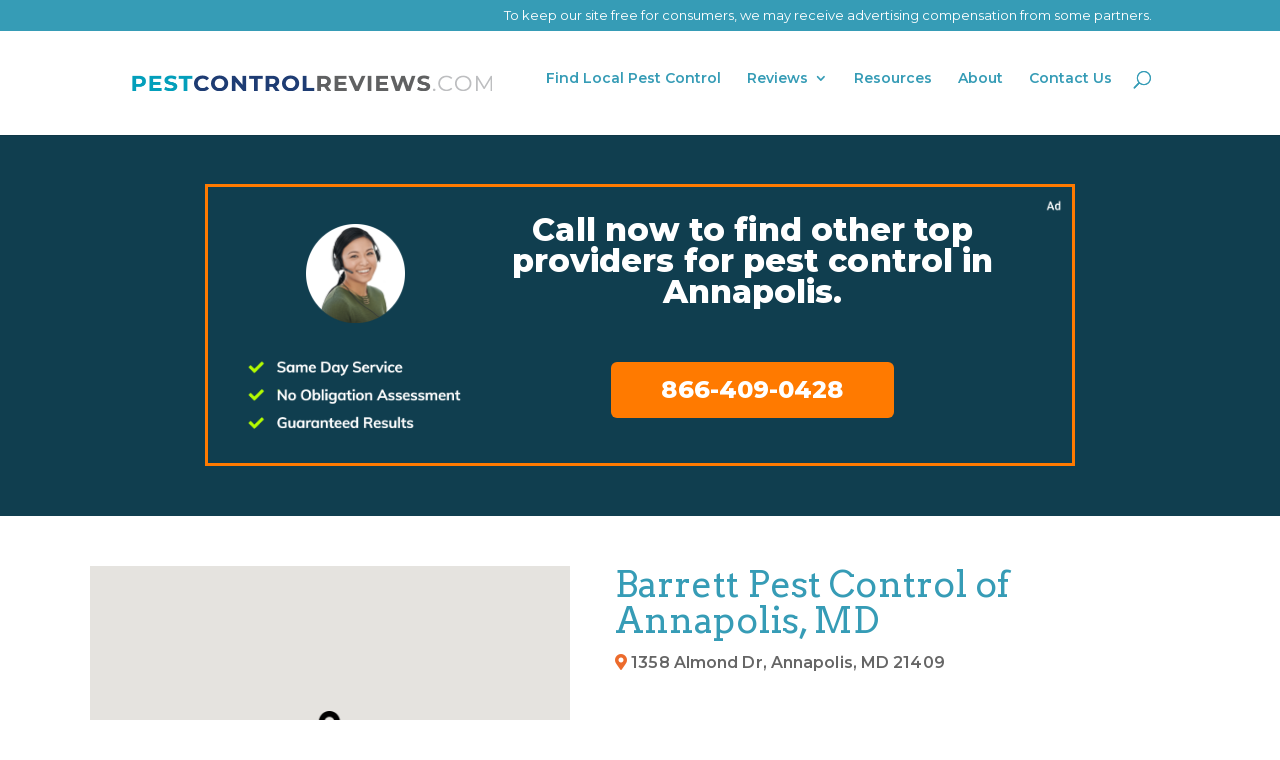

--- FILE ---
content_type: text/css
request_url: https://www.pestcontrolreviews.com/wp-content/plugins/ringlocal_geomapper_wp_plugin/theme/pestcontrolreviews/landing-style.css?ver=1.13
body_size: 2766
content:
.paid-search-landing-page-banner{padding: 0px !important; }
/* Steps */

.paid-search-landing-page-steps{
    padding: 0px !important;
    position: relative !important;
    background-color: transparent !important;
    height: 116px;
}
.paid-search-landing-page-steps:before{
    background-color: #051b44;
    content: '';
    left: 0;
    top: 0;
    position: absolute;
    width: 50%;
    height: 100%;
}
.paid-search-landing-page-steps:after{
    background-color: #16449a;
    content: '';
    right: 0;
    top: 0;
    position: absolute;
    width: 50%;
    height: 100%;
}
.paid-search-landing-page-steps h3{
    color: #ffffff;
    font-size: 26px !important;
    font-weight: bold; 
    font-family: 'Montserrat',Helvetica,Arial,Lucida,sans-serif;
}
.paid-search-landing-page-steps p{
    color: #ffffff; 
    font-size: 13px;
    font-family: 'Montserrat',Helvetica,Arial,Lucida,sans-serif;
    line-height: 1.6;
}
.paid-search-landing-page-steps .et_pb_row {
    padding: 0px;
}
.paid-search-landing-page-steps .et_pb_row .step-1{background-color: #051b44; position: relative; padding: 20px 0px 20px 20px;}
.paid-search-landing-page-steps .et_pb_row .step-2{background-color: #12326e; position: relative; padding: 20px 0px 20px 20px;}
.paid-search-landing-page-steps .et_pb_row .step-2:before{
    content: '';position: absolute; left: -60px; top: 0;
    width: 0; 
    height: 0; 
    border-top: 58px solid #12326e;
    border-bottom: 58px solid #12326e;    
    border-left: 60px solid #051b44;
}
.paid-search-landing-page-steps .et_pb_row .step-2:after{
    content: ''; position: absolute; right: -60px; top: 0;
    width: 0; 
    height: 0; 
    border-top: 58px solid transparent;
    border-bottom: 58px solid transparent;    
    border-left: 60px solid #12326e;
}
.paid-search-landing-page-steps .et_pb_row .step-3{background-color: #16449a; position: relative; padding: 20px 0px 20px 20px;}

.paid-search-landing-page-steps .et_pb_row .step-1 .step-one-icon{
    position: relative;
    padding-left: 40px;
}
.paid-search-landing-page-steps .et_pb_row .step-1 .step-one-icon:before{
    content: "";
    background:url(/wp-content/plugins/ringlocal_geomapper_wp_plugin/theme/pestcontrolreviews/images/landing-steps/icon-step-1.png) no-repeat left;
    width: 43px; height: 33px; display: inline-block;position: absolute;left: -20px;
}
.paid-search-landing-page-steps .et_pb_row .step-2 .step-two-icon{
    position: relative;
    padding-left: 45px;
}
.paid-search-landing-page-steps .et_pb_row .step-2 .step-two-icon:before{
    content: "";
    background:url(/wp-content/plugins/ringlocal_geomapper_wp_plugin/theme/pestcontrolreviews/images/landing-steps/icon-step-2.png) no-repeat left;
    width: 43px; height: 33px; display: inline-block;position: absolute;left: -10px;
}
.paid-search-landing-page-steps .et_pb_row .step-3 .step-three-icon{
    position: relative;
    padding-left: 50px;
}
.paid-search-landing-page-steps .et_pb_row .step-3 .step-three-icon:before{
    content: "";
    background:url(/wp-content/plugins/ringlocal_geomapper_wp_plugin/theme/pestcontrolreviews/images/landing-steps/icon-step-3.png) no-repeat left;
    width: 43px; height: 33px; display: inline-block;position: absolute;left: -5px;
}



/* Offer */
.paid-search-landing-page-offer-section{
    padding: 0px !important; background-color: #f8f8f8 !important;
    font-family: 'Montserrat',Helvetica,Arial,Lucida,sans-serif;
}
.paid-search-landing-page-offer-section h2{
    padding: 0px !important;
    font-size: 46px;
    font-family: 'Montserrat',Helvetica,Arial,Lucida,sans-serif;
    color: #ffffff;
    font-weight: bold;

    display: flex;
    align-items: center;
    justify-content: space-between;
}
.paid-search-landing-page-offer-section h2 span{
    /* width: 160px; */ display: inline-block;
    text-align: center;
}
.paid-search-landing-page-offer-section h4{
    padding: 0px !important;
    font-size: 20px;
    color: #ffffff;
}
.paid-search-landing-page-offer-section .modal {
    display: block;
}

.paid-search-landing-brand-listing .brand-item{
    border-radius: 3px;border: 2px solid #7a7a7a;padding: 20px 20px 15px 20px;margin: 10px auto; width: 100%; display: inline-block; background: #ffffff !important;
}
.paid-search-landing-brand-listing .brand-item.red-theme{
    border-color: #d91c1c;
}

.paid-search-landing-brand-listing .brand-item .brand-info{
    width: 100%; display: flex; margin-bottom: 10px;
}
.paid-search-landing-brand-listing .brand-item .brand-info .brand-logo{
    width: 33.333%; display: inline-block; vertical-align: top; text-align: center;
}
.paid-search-landing-brand-listing .brand-item .brand-info .location-info{
    width: 33.333%; display: inline-block; vertical-align: top;
}

.paid-search-landing-brand-listing .brand-item .brand-info .location-info .rating{
    font-size: 12px; color: #000000;
}
.paid-search-landing-brand-listing .brand-item .brand-info .location-info .rating i{
    color: #eda93e;
}
.paid-search-landing-brand-listing .brand-item .brand-info .location-info .read-review-link{
    display: inline-block; padding-bottom: 0px !important; font-size: 12px; font-weight: normal; margin: 14px 0 0; border-bottom: 1px solid #000000;
}
.paid-search-landing-brand-listing .brand-item .brand-info .location-info .address {
    margin-top: 14px;
}
.paid-search-landing-brand-listing .brand-item .brand-info .location-info .read-review-link a, .paid-search-landing-brand-listing .brand-item .brand-info .location-info .address{color: #000;font-size: 12px;}




.paid-search-landing-brand-listing .brand-item .brand-info .contact-info{
    width: 33.333%; display: inline-block; vertical-align: top;
    padding: 10px; box-sizing: border-box; text-align: center;    
}
.paid-search-landing-brand-listing .brand-item .brand-info .contact-info span{
    font-size: 16px; font-weight: 600; color: #2a2a2a; line-height: 20px;
}
.paid-search-landing-brand-listing .brand-item .brand-info .contact-info .btn{
    padding: 0; border-radius: 10px; display: inline-flex; overflow: hidden;
}
.paid-search-landing-brand-listing .brand-item.red-theme .brand-info .contact-info .btn i{
    padding: 20px; background-color: #d91c1c; font-size: 28px; color: #fff;
}
.paid-search-landing-brand-listing .brand-item.red-theme .brand-info .contact-info .btn span{
    padding: 0 20px; background-color: #b61717; font-size: 28px; color: #ffffff; display: flex; align-items: center;
}

.paid-search-landing-brand-listing .brand-item.blue-theme .brand-info .contact-info .btn i{
    padding: 20px; background-color: #12326e; font-size: 28px; color: #fff;
}
.paid-search-landing-brand-listing .brand-item.blue-theme .brand-info .contact-info .btn span{
    padding: 0 20px; background-color: #566d97; font-size: 28px; color: #ffffff; display: flex; align-items: center;
}


.paid-search-landing-brand-listing .brand-item .brand-offers{
    text-align: center;width: 100%; display: inline-block;
}
.paid-search-landing-brand-listing .brand-item .brand-offers .offer-title{
    margin: 0 auto; padding: 5px 10px; background-color: #fff200; color: #2a2a2a; font-size: 15px;font-family: 'Montserrat',Helvetica,Arial,Lucida,sans-serif;  position: relative; line-height: 20px; text-align: center; display: inline-block; font-weight: 600;
}
.paid-search-landing-brand-listing .brand-item .brand-offers .offer-title:before{
    content: '';position: absolute; left: -15px; top: 0;
    width: 0; 
    height: 0; 
    border-top: 15px solid #fff200;
    border-bottom: 15px solid #fff200;    
    border-left: 15px solid transparent;
}
.paid-search-landing-brand-listing .brand-item .brand-offers .offer-title:after{
    content: '';position: absolute; right: -15px; top: 0;
    width: 0; 
    height: 0; 
    border-top: 15px solid #fff200;
    border-bottom: 15px solid #fff200;    
    border-right: 15px solid transparent;
}
.paid-search-landing-brand-listing .brand-item .brand-offers .brand-offer-list{
    width: 100%; display: flex; flex-wrap: nowrap; justify-content: space-between;
}
.paid-search-landing-brand-listing .brand-item .brand-offers .brand-offer-list .offer-item{
    width: 33.33%;
    margin: 15px;
    border: 2px dashed #7a7a7a;
    padding: 20px;
    text-align: center;
    float: left;
    font-family: 'Montserrat',Helvetica,Arial,Lucida,sans-serif;
    display: flex;
    flex-direction: column;
    justify-content: space-around;
}
.paid-search-landing-brand-listing .brand-item.red-theme .brand-offers .brand-offer-list .offer-item{
    border-color: #d91c1c;
}
.paid-search-landing-brand-listing .brand-item.blue-theme .brand-offers .brand-offer-list .offer-item{
    border-color: #12326e;
}

.paid-search-landing-brand-listing .brand-item .brand-offers .brand-offer-list .offer-item:first-child{
    margin-left: 0px;
}
.paid-search-landing-brand-listing .brand-item .brand-offers .brand-offer-list .offer-item:last-child{
    margin-right: 0px;
}
.paid-search-landing-brand-listing .brand-item .brand-offers .brand-offer-list .offer-item h3{
    font-size: 30px; font-weight: bold; padding-bottom: 5px !important;font-family: 'Montserrat',Helvetica,Arial,Lucida,sans-serif; 
}
.paid-search-landing-brand-listing .brand-item.red-theme .brand-offers .brand-offer-list .offer-item h3{
    color: #d91c1c;
}
.paid-search-landing-brand-listing .brand-item.blue-theme .brand-offers .brand-offer-list .offer-item h3{
    color: #12326e;
}


.paid-search-landing-brand-listing .brand-item .brand-offers .brand-offer-list .offer-item div{
    font-size: 17px; color: #000000;
}

.paid-search-landing-brand-listing .brand-item .brand-content ul {
    -moz-column-count: 2; -moz-column-gap: 6%; -webkit-column-count: 2; -webkit-column-gap: 6%; padding: 0; column-gap: 6%; display: grid;grid-template-columns: 47% 47%;
}
.paid-search-landing-brand-listing .brand-item .brand-content ul li{
    color: #2a2a2a; font-size: 13px; list-style: none; position: relative; padding-left: 25px; padding-bottom: 0; margin: 5px 0; display: inline-block; line-height: 20px;
}
.paid-search-landing-brand-listing .brand-item .brand-content ul li i {
    position: absolute; left: 0; font-size: 18px; top: 1px;
}
.top-pick {
    display: block;position: absolute;left: 0;color: white;word-break: break-all; width: 40px; padding: 21px 2px; font-size: 16px; z-index: 1;line-height: 1;top: 90px;
}
.top-pick:before {
    content: '';display: inline-block;border-top: 40px solid transparent;border-bottom: 40px solid transparent;border-left: 60px solid #d91c1c;position: absolute;z-index: -1;left: 0;top: -2px;
}
.covid-info {
    margin: -20px -20px 20px;
    background: #FFEFA0;
    padding: 10px 30px;

    display: flex;
    justify-content: space-between;
    align-items: center;
    height: 70px;
}
.covid-info p {
    font-size: 20px;
    color: #2a2a2a;
    font-weight: 600;
}
.covid-info .logos {
    display: flex;
}
.covid-info .logos img {
    width: 50px;
    object-fit: contain;
}
.covid-info .logos img:first-child {
    margin-right: 20px;
}
.disclaimer-text, .disclaimer-text p{
    font-size: 11px;
}
.disclaimer-text h3{
    font-size: 11px; font-weight: bold;
}

.paid-search-landing-page-banner{
    padding: 45px 0;
}

.paid-search-landing-page-banner .paid-search-landing-page-content h1{
    color: #051b44;
    font-size: 38px;
    padding-bottom: 30px;
}
.paid-search-landing-page-banner .paid-search-landing-page-content ul {
    -moz-column-count: 2; -moz-column-gap: 30px; -webkit-column-count: 2; -webkit-column-gap: 30px; column-count: 2; column-gap: 30px; padding: 0;display: flex;
}
.paid-search-landing-page-banner .paid-search-landing-page-content ul li{
    color: #051b44; font-size: 25px; list-style: none; position: relative; padding-left: 0; font-weight: bold;display: flex;align-items: center;
}
.paid-search-landing-page-banner .paid-search-landing-page-content ul li:before{
    content: '\f14a'; font-family: "Font Awesome 5 Free"; font-size: 40px; color: #051b44; display: inline-block;padding-right: 10px;
}

.paid-search-landing-page-banner .paid-search-landing-page-content .paid-search-landing-zip-search{
    margin-top: 30px;
}
.paid-search-landing-page-banner .paid-search-landing-page-content .paid-search-landing-zip-search label{
   color: #369cb6; padding-right: 10px;
}
.paid-search-landing-page-banner .paid-search-landing-page-content .paid-search-landing-zip-search input{
    border-radius: 10px; padding: 10px; color: #a3a3a3; font-size: 13px; width: 130px;
}

/* Additional style */
.paid-search-landing-page-banner {
    background-image: url(/wp-content/plugins/ringlocal_geomapper_wp_plugin/theme/pestcontrolreviews/images/landing-backgrounds/pest_control_companies.jpg);
}
.pest_control_companies .paid-search-landing-page-banner {
    background-image: url(/wp-content/plugins/ringlocal_geomapper_wp_plugin/theme/pestcontrolreviews/images/landing-backgrounds/pest_control_companies.jpg);
}
.exterminators .paid-search-landing-page-banner {
    background-image: url(/wp-content/plugins/ringlocal_geomapper_wp_plugin/theme/pestcontrolreviews/images/landing-backgrounds/exterminators.jpg);
}
.wildlife_removal_companies .paid-search-landing-page-banner,
.wildlife_control_companies .paid-search-landing-page-banner {
    background-image: url(/wp-content/plugins/ringlocal_geomapper_wp_plugin/theme/pestcontrolreviews/images/landing-backgrounds/wildlife_removal_companies.jpg);
}
.termite_control_companies .paid-search-landing-page-banner,
.termite_treatment_companies .paid-search-landing-page-banner,
.termite_inspection_companies .paid-search-landing-page-banner {
    background-image: url(/wp-content/plugins/ringlocal_geomapper_wp_plugin/theme/pestcontrolreviews/images/landing-backgrounds/termite_control_companies.jpg);
}
.bed_bug_exterminators .paid-search-landing-page-banner,
.bed_bug_treatment_companies .paid-search-landing-page-banner {
    background-image: url(/wp-content/plugins/ringlocal_geomapper_wp_plugin/theme/pestcontrolreviews/images/landing-backgrounds/bed_bug_exterminators.jpg);
}
.mosquito_control_companies .paid-search-landing-page-banner {
    background-image: url(/wp-content/plugins/ringlocal_geomapper_wp_plugin/theme/pestcontrolreviews/images/landing-backgrounds/mosquito_control_companies.jpg);
}
.ant_control_companies .paid-search-landing-page-banner {
    background-image: url(/wp-content/plugins/ringlocal_geomapper_wp_plugin/theme/pestcontrolreviews/images/landing-backgrounds/ant_control_companies.jpg);
}
.rodent_control_companies .paid-search-landing-page-banner {
    background-image: url(/wp-content/plugins/ringlocal_geomapper_wp_plugin/theme/pestcontrolreviews/images/landing-backgrounds/rodent_control_companies.jpg);
}
.mice_exterminators .paid-search-landing-page-banner,
.mouse_exterminators .paid-search-landing-page-banner {
    background-image: url(/wp-content/plugins/ringlocal_geomapper_wp_plugin/theme/pestcontrolreviews/images/landing-backgrounds/mice_exterminators.jpg);
}
.rat_exterminators .paid-search-landing-page-banner {
    background-image: url(/wp-content/plugins/ringlocal_geomapper_wp_plugin/theme/pestcontrolreviews/images/landing-backgrounds/rat_exterminators.jpg);
}
.roach_exterminators .paid-search-landing-page-banner,
.cockroach_exterminators .paid-search-landing-page-banner {
    background-image: url(/wp-content/plugins/ringlocal_geomapper_wp_plugin/theme/pestcontrolreviews/images/landing-backgrounds/roach_exterminators.jpg);
}
.flea_and_tick_control_companies .paid-search-landing-page-banner {
    background-image: url(/wp-content/plugins/ringlocal_geomapper_wp_plugin/theme/pestcontrolreviews/images/landing-backgrounds/flea_and_tick_control_companies.jpg);
}
.bee_removal_companies .paid-search-landing-page-banner {
    background-image: url(/wp-content/plugins/ringlocal_geomapper_wp_plugin/theme/pestcontrolreviews/images/landing-backgrounds/bee_removal_companies.jpg);
}
.wasp_removal_companies .paid-search-landing-page-banner {
    background-image: url(/wp-content/plugins/ringlocal_geomapper_wp_plugin/theme/pestcontrolreviews/images/landing-backgrounds/wasp_removal_companies.jpg);
}
.spider_control_companies .paid-search-landing-page-banner {
    background-image: url(/wp-content/plugins/ringlocal_geomapper_wp_plugin/theme/pestcontrolreviews/images/landing-backgrounds/spider_control_companies.jpg);
}
.paid-search-landing-brand-listing .brand-item .brand-info .brand-logo img {
    max-width: 200px;
    max-height: 200px;
}
.paid-search-landing-page-offer-section-row {
    display: flex;
    align-items: center;
}
.time-left {
    display: inline-flex;
}
.time-left .hours, .time-left .minutes {
    display: flex;
    flex-direction: column;
    padding: 0 15px;
}
.time-left .hours #hours-text, .time-left .minutes #minutes-text {
    font-size: 14px;
    line-height: 1;
}

@media (max-width: 1366px) {
    .paid-search-landing-page-steps .et_pb_row .step-2:before{
        left: -50px; 
        border-left: 50px solid #051b44;
    }
    .paid-search-landing-page-steps .et_pb_row .step-2:after{
        right: -50px;
        border-left: 50px solid #12326e;
    }
    .paid-search-landing-page-steps .et_pb_row{width: 90%;}
}

@media (max-width: 1200px) {
    .paid-search-landing-page-steps .et_pb_row{width: 90%;height: 100%;}
    .paid-search-landing-page-offer-section h2{
        font-size: 32px;
    }
    .covid-info {
        margin: -15px -10px 20px;
    }
    /* .paid-search-landing-page-offer-section h2 span{width: 120px;} */

    .paid-search-landing-page-steps .et_pb_row .step-1, .paid-search-landing-page-steps .et_pb_row .step-2, .paid-search-landing-page-steps .et_pb_row .step-3{
        padding: 20px 0px 18px 15px; height: 100%; display: flex; align-items: center;
    }
    .paid-search-landing-page-steps h3{padding-bottom: 4px;}
    .paid-search-landing-page-steps p{line-height: 14px;}
    .paid-search-landing-brand-listing .brand-item .brand-info .contact-info .btn span{font-size: 24px !important; padding: 20px 15px !important; }
    .paid-search-landing-brand-listing .brand-item{padding:15px 10px;}
    .paid-search-landing-brand-listing .brand-item .brand-offers .brand-offer-list .offer-item{padding: 15px;}
    .paid-search-landing-brand-listing .brand-item .brand-offers .brand-offer-list .offer-item h3{font-size: 24px;}

}


@media (max-width: 980px) {
    .paid-search-landing-page-steps .et_pb_row{width: 100%;}
    .paid-search-landing-page-steps .et_pb_row .step-2:before{
        left: -40px; 
        border-left: 40px solid #051b44;
    }
    .paid-search-landing-page-steps .et_pb_row .step-2:after{
        right: -40px;
        border-left: 40px solid #12326e;
    }
    .paid-search-landing-page-steps{height: auto; background-color: #051b44 !important;}
    .paid-search-landing-page-steps .et_pb_row .step-1, .paid-search-landing-page-steps .et_pb_row .step-2, .paid-search-landing-page-steps .et_pb_row .step-3{
        margin: 0px; padding: 20px 15px 18px 50px;
    }
    .paid-search-landing-page-steps:before, .paid-search-landing-page-steps:after, .paid-search-landing-page-steps .et_pb_row .step-2:before, .paid-search-landing-page-steps .et_pb_row .step-2:after{display: none;}
    .paid-search-landing-page-steps .et_pb_row .step-2 .step-two-icon:before, .paid-search-landing-page-steps .et_pb_row .step-3 .step-three-icon:before {
        left: -20px;
    }
    .paid-search-landing-page-offer-section h4{font-size: 16px;}
    .paid-search-landing-brand-listing .brand-item .brand-info .contact-info{padding: 0px;}
    .paid-search-landing-brand-listing .brand-item .brand-info .contact-info .btn i{font-size:18px !important;}
    .paid-search-landing-brand-listing .brand-item .brand-info .contact-info .btn span{font-size:18px !important;padding: 20px 10px !important;}
    
}
@media (max-width: 767px) {

    .paid-search-landing-brand-listing .brand-item .brand-info{display: inline-block;}
    .paid-search-landing-brand-listing .brand-item .brand-info .brand-logo, 
    .paid-search-landing-brand-listing .brand-item .brand-info .location-info, 
    .paid-search-landing-brand-listing .brand-item .brand-info .contact-info{width: 100%; margin-bottom: 15px; text-align: center;}
    .paid-search-landing-brand-listing .brand-item .brand-offers .offer-title{margin: 15px;}
    .paid-search-landing-brand-listing .brand-item .brand-offers .brand-offer-list{display: inline-block;}
    .paid-search-landing-brand-listing .brand-item .brand-offers .brand-offer-list .offer-item{width: 100%; margin: 0 0 15px 0;}
    .paid-search-landing-page-banner .paid-search-landing-page-content ul,
    .paid-search-landing-brand-listing .brand-item .brand-content ul{
        -moz-column-count: 1; -moz-column-gap: 0px; -webkit-column-count: 1; -webkit-column-gap: 0px; column-count: 1; column-gap: 0px;flex-direction: column;
    }
    .paid-search-landing-page-banner .paid-search-landing-page-content ul li {margin-bottom: 10px;}
    .paid-search-landing-page-offer-section h2 {font-size: 26px;align-items: baseline;}
    .time-left .hours #hours-text, .time-left .minutes #minutes-text {font-size: 10px;}
    .time-left .minutes {padding:0;}
    .time-left {margin: 20px 0;}
    .time-left .hours {padding: 0 15px 0 0;}
    .paid-search-landing-page-offer-section-row {flex-direction: column;}
    .top-pick{padding: 13px 2px;font-size: 13px;}
    .top-pick:before{border-top-width: 30px;border-bottom-width: 30px;border-left-width: 50px;}
    .paid-search-landing-brand-listing .brand-item .brand-content ul {grid-template-columns: 100%;}
}

--- FILE ---
content_type: application/javascript
request_url: https://www.pestcontrolreviews.com/wp-content/plugins/ringlocal_geomapper_wp_plugin/theme/pestcontrolreviews/google_map_logic.js?ver=1
body_size: 454
content:
function initializeMap() {
	var mapOptions = {
		zoom: 14,
		center: new google.maps.LatLng(lat, long),
		mapTypeId: google.maps.MapTypeId[maptype],
		zoomControl: allowZoom,
		scaleControl: allowZoom,
		scrollwheel: allowZoom,
		disableDoubleClickZoom: !allowZoom,
		streetViewControl:false,
		fullscreenControl: false,
		mapTypeControl: false
	};

	var geocoder = new google.maps.Geocoder();
	map = new google.maps.Map(document.getElementById('map_canvas'), mapOptions);

	var marker, i;
	var bounds = new google.maps.LatLngBounds();
	for(i = 0; i < locations.length; i++) {
		(function() {
			var address = locations[i][0] + ', ' + locations[i][1] + ', ' + locations[i][2];
			var icon = pin;
			var markerIcon = {
				url: icon,
				scaledSize: new google.maps.Size(30, 30),
			};

			if(locations[i][5] != '' && locations[i][6] != '') {
				var latlong = new google.maps.LatLng(locations[i][5], locations[i][6]);
				marker = new google.maps.Marker({
					position: latlong,
					map: map,
					icon: markerIcon
				});

				bounds.extend(latlong);
				if(locations.length > 1) {
					map.fitBounds(bounds);
				} else {
					map.setCenter(latlong);
				}
			} else {
				if (typeof locations[i] === 'undefined') {
					geocoder.geocode({'address': address}, function (results, status) {
						if (status == google.maps.GeocoderStatus.OK) {
							marker = new google.maps.Marker({
								position: results[0].geometry.location,
								map: map,
								icon: icon
							});

							bounds.extend(results[0].geometry.location);
							if (locations.length > 1) {
								map.fitBounds(bounds);
							} else {
								map.setCenter(results[0].geometry.location);
							}
						}
					});

				}
			}
//			google.maps.event.addListener(marker, 'click', function() {
//				window.location.href = this.url;
//			});
		})();
	}

	// Remove loader when the map is ready
	$('.map-loader.active').removeClass('active');

	if(locations.length > 1) {
		map.fitBounds(bounds);
	}
}

jQuery(document).ready(function ($) {
	var map;
	initializeMap();
});

function decodeLevels(encodedLevelsString) {
	var decodedLevels = [];
	for(var i = 0; i < encodedLevelsString.length; ++i) {
		var level = encodedLevelsString.charCodeAt(i) - 63;
		decodedLevels.push(level);
	}
	return decodedLevels;
}

--- FILE ---
content_type: application/javascript
request_url: https://www.pestcontrolreviews.com/wp-content/plugins/ringlocal_geomapper_wp_plugin/theme/pestcontrolreviews/scripts.js?ver=3.5
body_size: 417
content:
window.onload = function() {
	// geomapper page expand cities button
	$('.expandCities').click(function () {
		$button = $(this);
		//getting the next element
		$content = $button.prev();
		//open up the content needed - toggle the slide- if visible, slide up, if not slidedown.
		$content.slideToggle(500, function () {
			//execute this after slideToggle is done
			//change text of header based on visibility of content div
			$button.html(function () {
				//change text based on condition
				return $content.is(":visible") ? "<span>Hide Cities</span>" : "<span>Show More Cities</span>";
			});
		});

	});

	// geomapper page expand company description
	$('.read-more-content-link').click(function () {
		$button = $(this);
		//getting the next element
		$content = $button.prev();

		if($content.is(":visible")) {
			$content.css('display','none');
			$button.html(function () {
				//change text based on condition
				return "<span>Read more</span>";
			});

		}
		else {
			$content.css('display','inline');
			$button.html(function () {
				//change text based on condition
				return "<span>Hide Content</span>";
			});
		}

	});

	// geomapper page expand cities button
	$('.expandButton').click(function () {
		$button = $(this);
		//getting the next element
		$content = $button.prev();
		//open up the content needed - toggle the slide- if visible, slide up, if not slidedown.
		$content.slideToggle(500, function () {
			//execute this after slideToggle is done//change text of header based on visibility of content div
			$button.text(function () {//change text based on condition
				return $content.is(":visible") ? "Hide cities" : "Show cities";
			});
		});
	});

	// Get the modal
	var modal = document.getElementById("filterSetModal");

	// Get the button that opens the modal
	var btn = document.getElementById("filterSetBtn");

	// Get the <span> element that closes the modal
	var span = document.getElementsByClassName("close")[0];

	if (btn) {

		// When the user clicks on the button, open the modal
		btn.onclick = function () {
			modal.style.display = "block";
		}

		// When the user clicks on <span> (x), close the modal
		span.onclick = function () {
			modal.style.display = "none";
		}

		// When the user clicks anywhere outside of the modal, close it
		window.onclick = function (event) {
			var url = window.location.pathname;
			var isPLP = url.includes("plp");
			var isTypeC = url.includes("c");
			if (event.target == modal && !(isTypeC && isPLP)) {
				modal.style.display = "none";
			}
		}
	}
};

function validateFilterForm() {
	var url = window.location.pathname;
	var isTypeC = url.includes("c");
	var isPLP = url.includes("plp");
	if (!(isTypeC && isPLP)) {
		return true;
	}

	var service = document.forms["ZipSearchFilter"]["kwservices"].value;
	var warning = document.getElementsByClassName("form-warning")[0];
	if (service === "") {
		warning.style.display = 'block';
		return false;
	}
	var zipcode = document.forms["ZipSearchFilter"]["zipcode"].value;
	if (zipcode === "") {
		warning.style.display = 'block';
		return false;
	}
}


--- FILE ---
content_type: image/svg+xml
request_url: https://www.pestcontrolreviews.com/wp-content/plugins/ringlocal_geomapper_wp_plugin/theme/pestcontrolreviews/images/map-spinner.svg
body_size: 71
content:
<?xml version="1.0" encoding="utf-8"?>
<svg xmlns="http://www.w3.org/2000/svg" xmlns:xlink="http://www.w3.org/1999/xlink" style="margin: auto; background: none; display: block; shape-rendering: auto; animation-play-state: running; animation-delay: 0s;" width="200px" height="200px" viewBox="0 0 100 100" preserveAspectRatio="xMidYMid">
<g transform="rotate(0 50 50)" style="animation-play-state: running; animation-delay: 0s;">
  <rect x="47" y="24" rx="3" ry="6" width="6" height="12" fill="#a1999b" style="animation-play-state: running; animation-delay: 0s;">
    <animate attributeName="opacity" values="1;0" keyTimes="0;1" dur="1s" begin="-0.9166666666666666s" repeatCount="indefinite" style="animation-play-state: running; animation-delay: 0s;"></animate>
  </rect>
</g><g transform="rotate(30 50 50)" style="animation-play-state: running; animation-delay: 0s;">
  <rect x="47" y="24" rx="3" ry="6" width="6" height="12" fill="#a1999b" style="animation-play-state: running; animation-delay: 0s;">
    <animate attributeName="opacity" values="1;0" keyTimes="0;1" dur="1s" begin="-0.8333333333333334s" repeatCount="indefinite" style="animation-play-state: running; animation-delay: 0s;"></animate>
  </rect>
</g><g transform="rotate(60 50 50)" style="animation-play-state: running; animation-delay: 0s;">
  <rect x="47" y="24" rx="3" ry="6" width="6" height="12" fill="#a1999b" style="animation-play-state: running; animation-delay: 0s;">
    <animate attributeName="opacity" values="1;0" keyTimes="0;1" dur="1s" begin="-0.75s" repeatCount="indefinite" style="animation-play-state: running; animation-delay: 0s;"></animate>
  </rect>
</g><g transform="rotate(90 50 50)" style="animation-play-state: running; animation-delay: 0s;">
  <rect x="47" y="24" rx="3" ry="6" width="6" height="12" fill="#a1999b" style="animation-play-state: running; animation-delay: 0s;">
    <animate attributeName="opacity" values="1;0" keyTimes="0;1" dur="1s" begin="-0.6666666666666666s" repeatCount="indefinite" style="animation-play-state: running; animation-delay: 0s;"></animate>
  </rect>
</g><g transform="rotate(120 50 50)" style="animation-play-state: running; animation-delay: 0s;">
  <rect x="47" y="24" rx="3" ry="6" width="6" height="12" fill="#a1999b" style="animation-play-state: running; animation-delay: 0s;">
    <animate attributeName="opacity" values="1;0" keyTimes="0;1" dur="1s" begin="-0.5833333333333334s" repeatCount="indefinite" style="animation-play-state: running; animation-delay: 0s;"></animate>
  </rect>
</g><g transform="rotate(150 50 50)" style="animation-play-state: running; animation-delay: 0s;">
  <rect x="47" y="24" rx="3" ry="6" width="6" height="12" fill="#a1999b" style="animation-play-state: running; animation-delay: 0s;">
    <animate attributeName="opacity" values="1;0" keyTimes="0;1" dur="1s" begin="-0.5s" repeatCount="indefinite" style="animation-play-state: running; animation-delay: 0s;"></animate>
  </rect>
</g><g transform="rotate(180 50 50)" style="animation-play-state: running; animation-delay: 0s;">
  <rect x="47" y="24" rx="3" ry="6" width="6" height="12" fill="#a1999b" style="animation-play-state: running; animation-delay: 0s;">
    <animate attributeName="opacity" values="1;0" keyTimes="0;1" dur="1s" begin="-0.4166666666666667s" repeatCount="indefinite" style="animation-play-state: running; animation-delay: 0s;"></animate>
  </rect>
</g><g transform="rotate(210 50 50)" style="animation-play-state: running; animation-delay: 0s;">
  <rect x="47" y="24" rx="3" ry="6" width="6" height="12" fill="#a1999b" style="animation-play-state: running; animation-delay: 0s;">
    <animate attributeName="opacity" values="1;0" keyTimes="0;1" dur="1s" begin="-0.3333333333333333s" repeatCount="indefinite" style="animation-play-state: running; animation-delay: 0s;"></animate>
  </rect>
</g><g transform="rotate(240 50 50)" style="animation-play-state: running; animation-delay: 0s;">
  <rect x="47" y="24" rx="3" ry="6" width="6" height="12" fill="#a1999b" style="animation-play-state: running; animation-delay: 0s;">
    <animate attributeName="opacity" values="1;0" keyTimes="0;1" dur="1s" begin="-0.25s" repeatCount="indefinite" style="animation-play-state: running; animation-delay: 0s;"></animate>
  </rect>
</g><g transform="rotate(270 50 50)" style="animation-play-state: running; animation-delay: 0s;">
  <rect x="47" y="24" rx="3" ry="6" width="6" height="12" fill="#a1999b" style="animation-play-state: running; animation-delay: 0s;">
    <animate attributeName="opacity" values="1;0" keyTimes="0;1" dur="1s" begin="-0.16666666666666666s" repeatCount="indefinite" style="animation-play-state: running; animation-delay: 0s;"></animate>
  </rect>
</g><g transform="rotate(300 50 50)" style="animation-play-state: running; animation-delay: 0s;">
  <rect x="47" y="24" rx="3" ry="6" width="6" height="12" fill="#a1999b" style="animation-play-state: running; animation-delay: 0s;">
    <animate attributeName="opacity" values="1;0" keyTimes="0;1" dur="1s" begin="-0.08333333333333333s" repeatCount="indefinite" style="animation-play-state: running; animation-delay: 0s;"></animate>
  </rect>
</g><g transform="rotate(330 50 50)" style="animation-play-state: running; animation-delay: 0s;">
  <rect x="47" y="24" rx="3" ry="6" width="6" height="12" fill="#a1999b" style="animation-play-state: running; animation-delay: 0s;">
    <animate attributeName="opacity" values="1;0" keyTimes="0;1" dur="1s" begin="0s" repeatCount="indefinite" style="animation-play-state: running; animation-delay: 0s;"></animate>
  </rect>
</g>
<!-- [ldio] generated by https://loading.io/ --></svg>